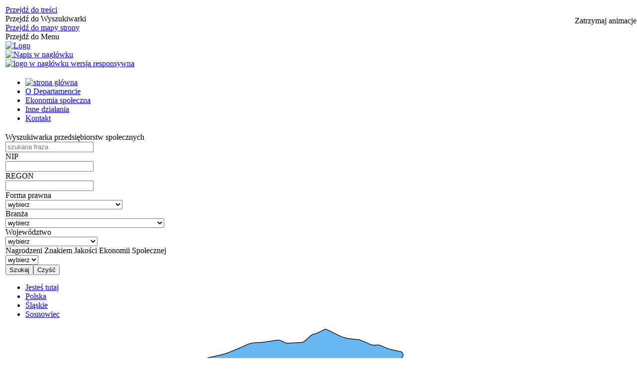

--- FILE ---
content_type: text/html; charset=utf-8
request_url: http://www.bazaps.ekonomiaspoleczna.gov.pl/powiat-10-214-sosnowiec.html
body_size: 18731
content:
<!DOCTYPE html>
<html lang="pl"  itemscope="itemscope" itemtype="http://schema.org/WebPage" xmlns="http://www.w3.org/1999/xhtml">
    <head>
        <!-- METAS - - - - - - - - - - - - - - - - - - - - - - - - - - - - - -->
        <title itemprop="name">Baza PS - Departament Ekonomii Społecznej</title>
<meta http-equiv="Content-Type" content="text/html; charset=utf-8" />
	<meta name="title" content="Baza PS - Departament Ekonomii Społecznej" />
	<meta name="description" content="Departament Ekonomii Społecznej" />
	<meta name="keywords" content="Departament Ekonomii Społecznej" />
	<meta name="author" content="CONCEPT Intermedia www.sam3.pl" />
	<meta name="robots" content="index, follow" />
        <meta name="viewport" content="width=device-width" />        
        
        <!-- EXTERNALS - - - - - - - - - - - - - - - - - - - - - - - - - - - -->		
        <link rel="shortcut icon" href="/themes/skin_01/images/favicon.ico" />
        <link rel="alternate" type="application/rss+xml"  title="RSS 2.0" href="http://www.bazaps.ekonomiaspoleczna.gov.pl/aktualnosci.xml" />
        	<link rel="stylesheet" type="text/css" media="all" href="/css/skin_01/common.css" />
	<link rel="stylesheet" type="text/css" media="all" href="/css/concept.gallery.css" />
	<link rel="stylesheet" type="text/css" media="all" href="/css/_global.css" />
	<link rel="stylesheet" type="text/css" media="screen" href="/css/concept-carousel.css" />
	<link rel="stylesheet" type="text/css" media="screen" href="/css/smoothness/jquery-ui-1.9.2.custom.min.css" />
	<link rel="stylesheet" type="text/css" media="screen" href="/js/fancyBox/jquery.fancybox.css" />
	<link rel="stylesheet" type="text/css" media="print" href="/css/print_strona.css" />
	<link rel="stylesheet" type="text/css" media="screen" href="/css/skin_01/responsive.css" />
	<link rel="stylesheet" type="text/css" media="all" href="/css/skin_01/_multisite.css" />
	<link rel="stylesheet" type="text/css" media="screen" href="/css/domyslny_custom_styles.css" />

        <!-- JAVASCRIPTS - - - - - - - - - - - - - - - - - - - - - - - - - - -->
                <script src="/js/jquery/jquery-1.12.4.min.js"></script>
        <script src="/js/jquery/jquery-3.1.1.min.js"></script>
        <script src="/js/jquery/jquery-ui-1.9.2.custom.min.js"></script>
        <script src="/js/hammer.min.js"></script>
        <script src="/js/jquery/jquery.ui.datepicker.min.js"></script> 
        <script src="/js/jquery/jquery-ui-timepicker-addon.min.js"></script> 
        
        <!-- cdn for modernizr, if you haven't included it already -->
        <!-- script src="http://cdn.jsdelivr.net/webshim/1.12.4/extras/modernizr-custom.js"></script -->
        <!-- polyfiller file to detect and load polyfills -->
        <!-- script src="http://cdn.jsdelivr.net/webshim/1.12.4/polyfiller.js"></script -->

        

        <script>
        function get_upload_image_size(dimension)
        {
        if(dimension == 'x')
        return 175;
        else
        return 105;
        }
        </script>
        
        <script src="/js/../themes/skin_01/js/multisite.js"></script>
<script src="/js/menu.min.js"></script>
<script src="/js/functions.js"></script>
<script src="/js/jquery/concept-rotator.js"></script>
<script src="/js/jquery/jquery.easing.1.3.js"></script>
<script src="/js/gsap/TweenMax.min.js"></script>
<script src="/js/gsap/plugins/ScrollToPlugin.min.js"></script>
<script src="/js/gsap/plugins/CSSPlugin.min.js"></script>
<script src="/js/gsap/easing/EasePack.min.js"></script>
<script src="/js/concept.gallery.js?ver=3.0"></script>
<script src="/js/akceslab-ytplayer.js"></script>
<script src="/js/concept_carousel_v1_0.js"></script>
		
    </head>
            <body class="module-info action-index">
       
                <div class="page_title" style="display: none">
            Mapa Ośrodków Wsparcia Ekonomii Społecznej - www.bazaps.ekonomiaspoleczna.gov.pl
<br /><span class="data">Wygenerowano:&nbsp;25-11-2025</span>        </div>
        
        <h1 hidden>Mapa Ośrodków Wsparcia Ekonomii Społecznej - www.bazaps.ekonomiaspoleczna.gov.pl
</h1>

        <div id="page_content">       
            <div id="overlay" onclick="clear_other_mobile_active_elements();toggle_body_overflow();"></div>
            <div id="page_container">                <table role="presentation" id="table_1" class="sekcja-paneli" style="width: 100%;">
<tbody>	<tr>
		<td id="PAN_HEAD" class="panel">
			<div>
<div class="wcag_links">
	<div class="links">
		<div class="hidden">
			<a href="#content" data-offset="-300" class="scroll_to">Przejdź do treści</a>
		</div>
		
		<div class="hidden"><div tabindex="0" onclick="jQuery('body').scrollTo('*[id^=\'search_comn_\']'); jQuery('*[id^=\'search_comn_\']').val('').focus();">Przejdź do Wyszukiwarki</div></div>
		<div class="hidden"><a class="mapa_strony" tabindex="0" href="/mapa_strony.html">Przejdź do mapy strony</a></div>
		<div class="hidden"><div tabindex="0" onclick="jQuery('body').scrollTo('*[id^=\'mainMenu_\']'); jQuery(':focusable', jQuery('*[id^=\'mainMenu_\']'))[0].focus();">Przejdź do Menu</div></div>
	</div>
</div>

<script>
	jQuery('.scroll_to').css('cursor' , 'pointer').click(function () {
	var target = jQuery(this).attr('href');
	jQuery('html, body').animate({
	scrollTop: jQuery(target).offset().top -140
	}, 1000);
	});
</script>



        
	
    <div class="miejsce-banerowe herb" >
        <div class="pole-banerowe noprint" style="flex-grow: 1; " >
<a href="/" target="_self"><img src="/uploads/pub/img_files/img_1892/naglowek-logo2.jpg" alt="Logo" title="" onclick="jQuery.ajax({
	type:'POST',
	url:'/banery/click/id/1892.html',
	dataType:'html'})" /></a></div>
        </div>

    <div class="miejsce-banerowe logo_w_naglowku" >
        <div class="pole-banerowe noprint" style="flex-grow: 1; " >
<a href="/" target="_self"><img src="/uploads/pub/img_files/img_1884/naglowek-napis.jpg" alt="Napis w nagłówku" title="" onclick="jQuery.ajax({
	type:'POST',
	url:'/banery/click/id/1884.html',
	dataType:'html'})" /></a></div>
        </div>

    <div class="miejsce-banerowe logo_w_naglowku_zadokowane" >
        <div class="pole-banerowe noprint" style="flex-grow: 1; " >
<a href="/" target="_self"><img src="/uploads/pub/img_files/img_1891/des-mobile2.png" alt="logo w nagłówku wersja responsywna" title="" onclick="jQuery.ajax({
	type:'POST',
	url:'/banery/click/id/1891.html',
	dataType:'html'})" /></a></div>
        </div>
<script>
    function toggleGlobalPause()
    {
        globalPause = !globalPause;
        jQuery(".stop-anim").toggleClass("play");

        var x = jQuery(".stop-anim").text();

        if (x == 'Wznów animacje') {
            jQuery(".stop-anim").text("Zatrzymaj animacje");
            jQuery(".stop-anim").attr("title", "Zatrzymaj animacje");
        } else {
            jQuery(".stop-anim").text("Wznów animacje");
            jQuery(".stop-anim").attr("title", "Wznów animacje");
        }
    }
</script>	

<div class="accesible" style="position: absolute; top: 33px; right: 1px; z-index: 3;">
   <div class="stop-anim" title="Zatrzymaj animacje" tabindex="0" onclick="toggleGlobalPause();">Zatrzymaj animacje</div>
        <div class="wheelchair" title="Informacje o dostępności" onclick="location = ('http://www.bazaps.ekonomiaspoleczna.gov.pl/strona-1-informacje_o_dostepnosci.html');"></div>
    <div class="deaf" title="Informacje dla niesłyszących" onclick="location = ('http://www.bazaps.ekonomiaspoleczna.gov.pl/strona-2-informacje_dla_nieslyszacych.html');"></div>
    <div class="contrast" title="Informacje o kontraście" onclick="location = ('http://www.bazaps.ekonomiaspoleczna.gov.pl/strona-3-informacja_o_kontrascie.html');"></div>
</div>


    <div class="miejsce-banerowe baner_pod_naglowkiem_1200x100" >
                </div>
			</div>
		</td>
	</tr>
	<tr>
		<td id="FULL_HEAD_2" class="panel">
			<div>
<div class="cl"></div>
<nav class="glowneMenu" data-component-name="comn_mainmenu" id="mainMenu_2201f6bc3f2685819939f2546760e39f-wrapper">   
    <div class="okazja_top2"></div>
    <div class="okazja_top3"></div>
            <ul class="mainMenu" id="comn_2201f6bc3f2685819939f2546760e39f">
         <li class="block block_nr_1" id="comn_2201f6bc3f2685819939f2546760e39f_pos_1">
<a target="_self" class="menu-level-1 no-submenu" style="border-color: white;" href="/"><img src="/images/common/home.png" alt="strona główna" /></a>
</li> <li class="block block_nr_2" id="comn_2201f6bc3f2685819939f2546760e39f_pos_2">
<a target="_self" class="menu-level-1 no-submenu" style="border-color: white;" href="https://www.ekonomiaspoleczna.gov.pl/O,Departamencie,Ekonomii,Spolecznej,i,Solidarnej,450.html">O Departamencie</a>
</li> <li class="block block_nr_3" id="comn_2201f6bc3f2685819939f2546760e39f_pos_3">
<a target="_self" class="menu-level-1 no-submenu" style="border-color: white;" href="https://www.ekonomiaspoleczna.gov.pl/Ekonomia,Spoleczna,i,Solidarna,4016.html">Ekonomia społeczna</a>
</li> <li class="block block_nr_4" id="comn_2201f6bc3f2685819939f2546760e39f_pos_4">
<a target="_self" class="menu-level-1 no-submenu" style="border-color: white;" href="https://www.ekonomiaspoleczna.gov.pl/Fundacje,nadzorowane,przez,MRPiPS,877.html">Inne działania</a>
</li> <li class="block block_nr_5" id="comn_2201f6bc3f2685819939f2546760e39f_pos_5">
<a target="_self" class="menu-level-1 no-submenu" style="border-color: white;" href="https://www.ekonomiaspoleczna.gov.pl/Kontakt,448.html">Kontakt</a>
</li>                <script>
//<![CDATA[
                var candidate = document.getElementById('comn_2201f6bc3f2685819939f2546760e39f_pos_1');
                candidate.className += ' sel';
        
//]]>
</script>                <script>
//<![CDATA[
window.onscroll = function() { menuDocking("comn_2201f6bc3f2685819939f2546760e39f");}; 
//]]>
</script><script>
//<![CDATA[
window.onresize = function() { menuDocking("comn_2201f6bc3f2685819939f2546760e39f");}; 
//]]>
</script>         </ul>
    </nav>
<div class="cl"></div>			</div>
		</td>
	</tr>
	<tr>
		<td id="PAN_HEAD_2" class="panel">
			<div>
<div class="common-filters noprint active">		
		<form method="post" id="info_index_filters_form" action="/"><input type="hidden" name="info_index_filters[_csrf_token]" value="4c91ba04e4f6dab7117064f6b9302241" id="info_index_filters__csrf_token" /><div class="filter fraza"><label for="info_index_filters_fraza">Wyszukiwarka przedsiębiorstw społecznych</label><div class="field"><input placeholder="szukana fraza" type="text" id="info_index_filters_fraza" name="info_index_filters[fraza][text]" value="" /><br /> </div></div><div class="filter nip"><label for="info_index_filters_nip">NIP</label><div class="field"><input type="text" id="info_index_filters_nip" name="info_index_filters[nip][text]" value="" /><br /> </div></div><div class="filter regon"><label for="info_index_filters_regon">REGON</label><div class="field"><input type="text" id="info_index_filters_regon" name="info_index_filters[regon][text]" value="" /><br /> </div></div><div class="filter zglaszajacy_dane"><label for="info_index_filters_zglaszajacy_dane">Forma prawna</label><div class="field"><select placeholder="Forma prawna" name="info_index_filters[zglaszajacy_dane]" id="info_index_filters_zglaszajacy_dane">
<option value="" selected="selected" label="wybierz"></option>
<option value="14" title="spółdzielnia socjalna" label="spółdzielnia socjalna">spółdzielnia socjalna</option>
<option value="1" title="spółdzielnia pracy" label="spółdzielnia pracy">spółdzielnia pracy</option>
<option value="2" title="spółdzielnia inwalidów i niewidomych" label="spółdzielnia inwalidów i niewidomych">spółdzielnia inwalidów i niewidomych</option>
<option value="3" title="spółdzielnia europejska" label="spółdzielnia europejska">spółdzielnia europejska</option>
<option value="4" title="fundacja" label="fundacja">fundacja</option>
<option value="5" title="stowarzyszenie" label="stowarzyszenie">stowarzyszenie</option>
<option value="6" title="związek stowarzyszeń" label="związek stowarzyszeń">związek stowarzyszeń</option>
<option value="7" title="spółka non profit (sp. z o.o.)" label="spółka non profit (sp. z o.o.)">spółka non profit (sp. z o.o.)</option>
<option value="8" title="spółka non profit (spółka akcyjna)" label="spółka non profit (spółka akcyjna)">spółka non profit (spółka akcyjna)</option>
<option value="9" title="spółka non profit (europejska)" label="spółka non profit (europejska)">spółka non profit (europejska)</option>
<option value="10" title="kościelna osoba prawna" label="kościelna osoba prawna">kościelna osoba prawna</option>
<option value="11" title="ochotnicza straż pożarna" label="ochotnicza straż pożarna">ochotnicza straż pożarna</option>
<option value="12" title="kółko rolnicze" label="kółko rolnicze">kółko rolnicze</option>
<option value="13" title="koło łowieckie" label="koło łowieckie">koło łowieckie</option>
</select></div></div><div class="filter branza"><label for="info_index_filters_branza">Branża</label><div class="field"><select placeholder="Branża" name="info_index_filters[branza]" id="info_index_filters_branza">
<option value="" selected="selected" label="wybierz"></option>
<option value="1" title="budownictwo" label="budownictwo">budownictwo</option>
<option value="2" title="dom i ogród" label="dom i ogród">dom i ogród</option>
<option value="3" title="edukacja i kultura" label="edukacja i kultura">edukacja i kultura</option>
<option value="4" title="ekonomia" label="ekonomia">ekonomia</option>
<option value="5" title="gastronomia" label="gastronomia">gastronomia</option>
<option value="6" title="handel i pozostałe usługi" label="handel i pozostałe usługi">handel i pozostałe usługi</option>
<option value="7" title="informatyka" label="informatyka">informatyka</option>
<option value="8" title="motoryzacja" label="motoryzacja">motoryzacja</option>
<option value="9" title="produkcja mebli" label="produkcja mebli">produkcja mebli</option>
<option value="10" title="produkcja i przetwórstwo żywności" label="produkcja i przetwórstwo żywności">produkcja i przetwórstwo żywności</option>
<option value="11" title="pozostała produkcja i przemysł" label="pozostała produkcja i przemysł">pozostała produkcja i przemysł</option>
<option value="12" title="rekreacja, turystyka i zakwaterowanie" label="rekreacja, turystyka i zakwaterowanie">rekreacja, turystyka i zakwaterowanie</option>
<option value="13" title="rolnictwo, leśnictwo, łowiectwo, rybactwo" label="rolnictwo, leśnictwo, łowiectwo, rybactwo">rolnictwo, leśnictwo, łowiectwo, rybactwo</option>
<option value="14" title="usługi dla firm, organizacji i administracji publicznej" label="usługi dla firm, organizacji i administracji publicznej">usługi dla firm, organizacji i administracji publicznej</option>
<option value="15" title="usługi komunalne" label="usługi komunalne">usługi komunalne</option>
<option value="16" title="usługi ochroniarskie" label="usługi ochroniarskie">usługi ochroniarskie</option>
<option value="17" title="usługi socjalne" label="usługi socjalne">usługi socjalne</option>
<option value="18" title="zdrowie i uroda" label="zdrowie i uroda">zdrowie i uroda</option>
<option value="19" title="pozostałe" label="pozostałe">pozostałe</option>
</select></div></div><div class="filter wojewodztwo"><label for="info_index_filters_wojewodztwo">Województwo</label><div class="field"><select placeholder="Województwo" name="info_index_filters[wojewodztwo]" id="info_index_filters_wojewodztwo">
<option value="" selected="selected" label="wybierz"></option>
<option value="18" title="DOLNOŚLĄSKIE" label="DOLNOŚLĄSKIE">DOLNOŚLĄSKIE</option>
<option value="20" title="KUJAWSKO-POMORSKIE" label="KUJAWSKO-POMORSKIE">KUJAWSKO-POMORSKIE</option>
<option value="11" title="LUBELSKIE" label="LUBELSKIE">LUBELSKIE</option>
<option value="15" title="LUBUSKIE" label="LUBUSKIE">LUBUSKIE</option>
<option value="7" title="ŁÓDZKIE" label="ŁÓDZKIE">ŁÓDZKIE</option>
<option value="9" title="MAŁOPOLSKIE" label="MAŁOPOLSKIE">MAŁOPOLSKIE</option>
<option value="8" title="MAZOWIECKIE" label="MAZOWIECKIE">MAZOWIECKIE</option>
<option value="19" title="OPOLSKIE" label="OPOLSKIE">OPOLSKIE</option>
<option value="12" title="PODKARPACKIE" label="PODKARPACKIE">PODKARPACKIE</option>
<option value="13" title="PODLASKIE" label="PODLASKIE">PODLASKIE</option>
<option value="21" title="POMORSKIE" label="POMORSKIE">POMORSKIE</option>
<option value="10" title="ŚLĄSKIE" label="ŚLĄSKIE">ŚLĄSKIE</option>
<option value="14" title="ŚWIĘTOKRZYSKIE" label="ŚWIĘTOKRZYSKIE">ŚWIĘTOKRZYSKIE</option>
<option value="22" title="WARMIŃSKO-MAZURSKIE" label="WARMIŃSKO-MAZURSKIE">WARMIŃSKO-MAZURSKIE</option>
<option value="16" title="WIELKOPOLSKIE" label="WIELKOPOLSKIE">WIELKOPOLSKIE</option>
<option value="17" title="ZACHODNIOPOMORSKIE" label="ZACHODNIOPOMORSKIE">ZACHODNIOPOMORSKIE</option>
</select></div></div><div class="filter nagrodzeni_esis"><label for="info_index_filters_nagrodzeni_esis">Nagrodzeni Znakiem Jakości Ekonomii Społecznej</label><div class="field"><select placeholder="Nagrodzeni Znakiem Jakości Ekonomii Społecznej" name="info_index_filters[nagrodzeni_esis]" id="info_index_filters_nagrodzeni_esis">
<option value="" selected="selected" label="wybierz"></option>
<option value="-1" title="Nie" label="Nie">Nie</option>
<option value="1" title="Tak" label="Tak">Tak</option>
</select></div></div><input type="submit" name="commit" value="Szukaj" class="button filter" /><input class="button filter" type="button" title="Kliknij, aby wyczyścić filtry" value="Czyść" onclick="document.location.href='/?reset=true';" /><div class="clr"></div></form></div>
    <script>
        function clearFilter(filter_name)
        {
            var form_name_prefix = "info_index_filters";
            if (filter_name)
            {
                form_name_prefix += '_' + filter_name + '';
            }

            var list = jQuery('*[id^="' + form_name_prefix + '"]');
            jQuery.each(list, function (index, value) 
            {
                if(jQuery(value).attr('name') == form_name_prefix + '[_csrf_token]')
                {
                    console.log(jQuery(value).attr('name') + ' / ' + form_name_prefix + '[_csrf_token]');
                }
                else
                {
                    switch (jQuery(value).prop('nodeName'))
                    {
                        case 'INPUT':
                            jQuery(value).attr('value', '');
                            break;

                        case 'SELECT':
                            jQuery(value).prop('selectedIndex', 0);
                            break;

                        default:
                            console.log(jQuery(value).prop('nodeName'));
                            console.log(value);
                    }
                }

                jQuery('form#info_index_filters_form').submit();
            });
        }
    </script>

<script>
	var $filtry = jQuery('.common-filters');
	var $filtryButton = jQuery('.but-filtry');
	var filterActive = false;
	var filtryActiveOnMouseDown = false;
	
	$filtryButton.on('click',function(){
		if ( filterActive ) {
			$filtry.removeClass('active');
			filterActive = false;
		} else {
			$filtry.addClass('active');
			filterActive = true;
		}
	});
	
	jQuery('*',$filtry).on('focusin',function(){
		if (!filterActive) {
			$filtryButton.trigger('click');
		}
	});
</script><nav class="navigator" id="breadcrumbs">
    
    <ul itemscope itemtype="http://schema.org/BreadcrumbList">
        
    <li itemprop="itemListElement" itemscope itemtype="http://schema.org/ListItem"><a class="navigator_home" property="item" typeof="WebPage" href="/"><span itemprop="name">Jesteś tutaj</span></a><meta itemprop="position" content="1"></li><li itemprop="itemListElement" itemscope itemtype="http://schema.org/ListItem"><a property="item" typeof="WebPage" href="/info/index/reset/true.html"><span itemprop="name">Polska</span></a><meta itemprop="position" content="2"></li><li itemprop="itemListElement" itemscope itemtype="http://schema.org/ListItem"><a property="item" typeof="WebPage" href="/wojewodztwo-10-slaskie.html"><span itemprop="name">Śląskie</span></a><meta itemprop="position" content="3"></li><li itemprop="itemListElement" itemscope itemtype="http://schema.org/ListItem"><a property="item" typeof="WebPage" href="/powiat-10-214-sosnowiec.html"><span itemprop="name">Sosnowiec</span></a><meta itemprop="position" content="4"></li>        
    </ul>

</nav>

    <div class="miejsce-banerowe baner_pod_naglowkiem_1200x100" >
                </div>
			</div>
		</td>
	</tr>
	<tr>
		<td id="FULL_HEAD_3" class="panel">
			<div>
<div class="mapa-owes-wrapper" style="background: url('../../images/common/photo-overlay-pattern.png') repeat center center, url('../../images/common/mapa-bg-slaskie.jpg') no-repeat center center;">

    <div class="mapa-owes">

        <div class="mapa-container">

            <svg id="shapes_polska" data-name="shapes polska" xmlns="http://www.w3.org/2000/svg" xmlns:xlink="http://www.w3.org/1999/xlink" viewBox="0 0 479.21 274.19">
<defs>
	<filter id="f1" x="-50%" y="-50%" width="200%" height="200%">
		<feOffset result="OFFOUT" in="SourceAlpha" dx="0" dy="0" />
		<feGaussianBlur result="BLUROUT" in="OFFOUT" stdDeviation="3"/>
		<feBlend in="SourceGraphic" in2="BLUROUT" mode="normal" />
    </filter>
    <style>
		.cls-1, .cls-3 { fill: #fff;}
		.cls-2 { fill: #65b8f2; stroke: #000; stroke-linecap: round; stroke-linejoin: round; stroke-width: 0.5px; }
		.cls-3, .text, #names text { font-size: 16px; font-family: Titillium Web, sans-serif; font-weight: 700; }
		#names text, .cls-4 { letter-spacing: -1px; }
		.outline, #outlines > * { fill: transparent !important; stroke: #000; stroke-linecap: round; stroke-linejoin: round; stroke-width: 0.5px; }
		#areas > * { cursor: pointer; opacity:0; }
		#shapes > * { transition: fill .3s; }
		#names, #names text { letter-spacing: 0.3px; fill: #fff;}
		.is-hover { transition-duration: .15s !important; }
    </style>
	<symbol id="icon-miasto" data-name="icon-miasto" viewBox="0 0 9.57 9.57">
		<circle id="icon-miasto-3" data-name="icon-miasto" class="cls-1" cx="4.79" cy="4.79" r="4.79"/>
    </symbol>
</defs>
<title>Sosnowiec</title>
  <g id="shapes">
    <path class="cls-2" d="M226.54,526.5c-2.27-2.29-4.64-2-7.1-1.23-0.74.24-2.57-1.26-2.74-2.43-0.45-3.12-3-4.58-5-6.47A53.49,53.49,0,0,0,207.5,513c-2.16-1.68-4.35-3.32-6.46-5.05a35.2,35.2,0,0,1-3.34-3.15,32.69,32.69,0,0,1-3.75-4.4,23.24,23.24,0,0,1-1.75-4.33c-1.08-2.8-2.21-5.57-3.22-8.4-0.82-2.28-1.48-4.61-2.23-6.91-0.14-.42-0.35-0.82-0.51-1.24-1.44-3.66-2.84-7.35-4.33-11-0.76-1.86-1.73-3.64-2.52-5.49a10.58,10.58,0,0,1-.63-2.45c-0.51-3.13-1-6.27-1.46-9.4,0-.31-0.14-0.62-0.16-0.93-0.2-2.46-.36-4.92-0.61-7.38a9.65,9.65,0,0,0-.61-2.2,127.65,127.65,0,0,0-4.44-12.07,39.09,39.09,0,0,0-5.79-8.72,27.9,27.9,0,0,0-6.3-4.75c-4.32-2.74-8.74-5.31-13.11-8-4.14-2.51-8.21-5.15-12.45-7.49a13,13,0,0,1-4.28-3.13,24.39,24.39,0,0,1-2.31-3.61,2.26,2.26,0,0,0-2.37-1.44c-3.18.46-5.65-.84-8-2.81-2.55-2.2-5.23-4.26-7.71-6.52-3.66-3.34-7.2-6.8-10.79-10.21a7.23,7.23,0,0,1-2.54-6.12,13.73,13.73,0,0,0-1-5.94,1.12,1.12,0,0,0-1.38-.92,23.38,23.38,0,0,0-3.53.8,3,3,0,0,1-3.43-.76c-1.45-1.46-2.42-1.41-3.92,0a10.89,10.89,0,0,1-4.28,2.4c-1.62.51-3,1.8-4.54,2.52a12.78,12.78,0,0,1-4.65,1.48c-6,.17-12.1,0-18.14.1-1.41,0-1.82-.47-1.72-1.8,0.23-2.86.45-5.73,0.51-8.6a6.53,6.53,0,0,0-.67-3A26,26,0,0,1,46,338.43c0-.54-0.06-1.09,0-1.62,0.41-2.87-.59-5.5-1.31-8.17a2.1,2.1,0,0,1-.12-0.78,7.14,7.14,0,0,1,5.13-5.45c2.37-.64,4.62-1.72,7-2.39a48.68,48.68,0,0,1,8-1.76c3.88-.41,7.8-0.45,11.71-0.56a3.72,3.72,0,0,0,3.33-1.41c1.68-2.47,4.37-3,7-3.6,3.48-.85,7-1.72,10.46-2.52a4.38,4.38,0,0,1,4.15,1,2.42,2.42,0,0,1,.61,1.54c0.07,1.85,0,3.7,0,5.55a6.47,6.47,0,0,0,.34,1.38,6,6,0,0,0,1.62-.47c1.81-1.16,3.54-2.45,5.37-3.58a24.78,24.78,0,0,1,4.75-2.51,17.47,17.47,0,0,1,5-.81c3.26-.12,3.38-0.1,3.31-3.36a52,52,0,0,0-.47-5.35c-0.16-1.25.62-2.07,2.31-2.14,1.49-.06,3,0.06,4.47,0,1.28-.09,2.55-0.44,3.83-0.57,2.14-.21,4.29-0.38,6.43-0.48,1.86-.08,1.91,0,1.85-1.91,0-.93-0.4-1.87-0.36-2.79a13.28,13.28,0,0,1,.58-4c0.5-1.35,5.24-2.13,6.28-1.13a2.71,2.71,0,0,1,.68,1.65c0.1,1.39.06,2.8,0,4.2a1.07,1.07,0,0,0,1.24,1.32c3.07,0,6.15.14,9.2-.08a42,42,0,0,0,5.79-1.26c1.31-.29,2.63-0.57,4-0.74a1.2,1.2,0,0,1,.88.68,4.27,4.27,0,0,1,.07,1.34c0.06,1.2-.15,2.52,1.33,3.1,1.77,0.7,3.53,1.36,5-.52a2.47,2.47,0,0,1,.68-0.65c0.56-.31,1.17-0.54,1.76-0.8a8,8,0,0,1,.39,1.6,1,1,0,0,0,1.16,1.12q3.11,0,6.23,0a1,1,0,0,0,1.13-1.14c0-2.26.08-4.52-.08-6.77a16.26,16.26,0,0,0-1-3.4c2.09,0.1,2.7-1.69,3.89-2.86a18.33,18.33,0,0,1,4.09-2.74c1.83-1,2-1.39,1.15-3.24-1.23-2.59-1.24-2.6,1.14-4.28a18.13,18.13,0,0,1,3.39-2.19,31.15,31.15,0,0,1,4.41-1.06c3-.73,6-1.38,9-2.25a60.22,60.22,0,0,0,5.9-2.24c2.28-.93,4.54-1.93,6.8-2.9a46.42,46.42,0,0,1,5.78-2.46,22.8,22.8,0,0,1,6.36-.88c4.32,0.07,8.46-.92,12.68-1.54,2.17-.32,4.49-0.67,6.5.89a5.86,5.86,0,0,0,4.07,1.14c3.5-.2,7-0.37,10.49-0.61a2.71,2.71,0,0,0,1.47-.57q2.53-2.12,4.95-4.37a5.8,5.8,0,0,1,3.48-1.56,9.36,9.36,0,0,0,2.67-1.11c1.74-.81,3.46-1.67,5.22-2.44a1.59,1.59,0,0,1,1.1.21c4,1.95,8,4.06,12.12,5.81a26.39,26.39,0,0,0,6.18,1.29c1.9,0.3,3.83.42,5.74,0.65a6,6,0,0,1,1.56.33c2.65,1.09,5.32,2.15,7.91,3.37a7.86,7.86,0,0,0,4.48.42,6.34,6.34,0,0,1,2.81.25c2.34,0.88,4.57,2.08,6.94,2.88a53.24,53.24,0,0,0,5.91,1.26c1,0.21,2,.48,3,0.7a2.43,2.43,0,0,1,1.48,3.57q-1.27,2.21-2.38,4.51c-0.41.84-.33,1.59,0.83,1.78,0.66,0.11,1.31.3,2,.4a2.54,2.54,0,0,1,2.29,2.56c0,1.17-.07,2.35,0,3.52,0.12,1.37.43,2.73,0.59,4.1a29.78,29.78,0,0,1,.42,4.81,3.47,3.47,0,0,0,2,3.59c1.79,0.93,3.54,2,5.41,2.71a2.75,2.75,0,0,0,2.28-.48c1.33-1.07,2.4-2.45,3.71-3.56a4.79,4.79,0,0,1,2.25-1c1.86-.3,3.75-0.4,5.61-0.68a2.09,2.09,0,0,0,1.25-.84,3.54,3.54,0,0,1,3.52-1.78c1.21,0.12,2.44,0,3.65,0s1.69-.23,1.64-1.49a1.61,1.61,0,0,1,1.67-1.76c3.14-.21,6.27-0.41,9.41-0.55a4.53,4.53,0,0,1,4.1,2.75,11.82,11.82,0,0,1,.63,3.43c0.06,6.77.18,13.55-.05,20.31-0.08,2.46-1.08,4.89-1.66,7.33l-0.48,2a28.91,28.91,0,0,0,3.41-1,27.48,27.48,0,0,0,4.15-2.19,8.81,8.81,0,0,0,1.59-2c0.81-1,1.71-2,2.45-3s1.51-2.5,2.25-3.77a5.31,5.31,0,0,1,.55-1.07c1.35-1.39,2.71-2.77,4.13-4.1a1.61,1.61,0,0,1,2.67.13,4.72,4.72,0,0,0,4.41,1.77c2.21-.1,4.42-0.06,6.63,0a24.65,24.65,0,0,1,2.65.35l5.44,0.72c1.65,0.21,3.3.35,4.94,0.62a2.61,2.61,0,0,1,1.24.76c1.62,1.57,3.2,3.18,4.8,4.78a0.68,0.68,0,0,1,.18.2c1.31,3.55,4.51,3.08,7.29,3.36,1.8,0.18,2.93,1,3,2.77,0.09,4,.12,7.95,0,11.91a4.5,4.5,0,0,1-1.53,2.4,2.91,2.91,0,0,0-1,2.92c0.66,2.1-.23,3.93-0.82,5.75-1.1,3.36-2.47,6.63-3.79,9.91-0.67,1.67-.35,2.24,1.37,2.29,5.62,0.17,11.24.42,16.86,0.5,1.77,0,3.53-.48,5.31-0.63,2.32-.2,4.66-0.41,7-0.38,2.7,0,5.3-.09,7.61-1.72a2.15,2.15,0,0,1,1.13-.41c3.1,0,6.2,0,9.29,0-0.5,1.44-.94,2.78-1.43,4.1a5.47,5.47,0,0,0,.5,4.81,2.68,2.68,0,0,0,2,.74c3.38,0.08,6.77,0,10.16.06a10.22,10.22,0,0,1,6.7,2.72c1.42,1.28,1,2.79-.89,3.31L517,372c-1.08.22-2.59,0.07-3.14,0.73a9.4,9.4,0,0,0-1.64,4.05,12.25,12.25,0,0,0-.09,4.17,3.48,3.48,0,0,0,1.5,1.6c0.33,0.25.91,0.14,1.28,0.36a4.76,4.76,0,0,0,4.86.07,7.12,7.12,0,0,1,2.92-.22,0.82,0.82,0,0,1,.61.52,1.43,1.43,0,0,1-.4,1.06,33.7,33.7,0,0,1-4.51,2.32,51.58,51.58,0,0,1-5.67,1.68,1.43,1.43,0,0,0-1.19,1.56c0,4.87-.52,9.82.14,14.6a132.33,132.33,0,0,1,.9,17,2.5,2.5,0,0,1-1.24,2.46c-1.83,1.17-1.73,2.4.07,3.74a8.46,8.46,0,0,1,1.21,1.39l-0.41.46a15.69,15.69,0,0,1-1.6-1.16,4.31,4.31,0,0,0-6.53.81,7.27,7.27,0,0,1-.72,1c-1,1.16-1.6,1.22-2.7.16-0.68-.65-1.23-1.44-1.91-2.1a8.89,8.89,0,0,0-2.13-1.74c-1.81-.88-3.54-1-5.07.8-0.83,1-2.64.83-3.72,0-1.65-1.31-2.45-1.26-3.94.22l-0.57.57c-1.43,1.42-1.43,1.42-2.66-.28-1.4-1.95-5.09-2.32-6.71-.63a10.75,10.75,0,0,1-5.29,3.24c-2.26.58-4.32,2-6.74,2.14-1.25.1-2.51,0.18-3.76,0.17a1.5,1.5,0,0,1-1-.59c-2.61-3.52-6.15-6.06-9.58-8.64-3.06-2.31-7-1.83-10.11.58-1.74,1.33-3.66,2.41-5.41,3.72a8,8,0,0,0-2.13,2.31,4.36,4.36,0,0,1-5.52,2,22.77,22.77,0,0,0-5.55-.92c-2.2-.15-4.42,0-6.63,0a2.47,2.47,0,0,0-2.46,1.34,1.37,1.37,0,0,1-1.12.51c-1.18-1-2.57-.85-3.89-0.75a6.18,6.18,0,0,1-4.35-1.44,10.58,10.58,0,0,0-8.6-1.66,4.16,4.16,0,0,0-1.83,1.28,1.17,1.17,0,0,1-1.94,0,2.7,2.7,0,0,0-1.61-.85c-2.19,0-4.38.21-6.58,0.31-2,.09-4,0.16-5.94.15a1.29,1.29,0,0,1-.7-0.9,3.88,3.88,0,0,0-3.64-3.38c-1.9-.13-3.8-0.38-5.56,1a2.11,2.11,0,0,1-3.23-1.87,4.52,4.52,0,0,0-2-4.18,4.47,4.47,0,0,0-2.14-.92,3.55,3.55,0,0,1-2.71-1.27,2.18,2.18,0,0,0-2.57-.64,2.19,2.19,0,0,1-.91.19c-2.19-.32-3.76,1.06-5.4,2.08-0.52.32-.67,1.28-0.95,2a20.27,20.27,0,0,1-1.31,3.32,3.89,3.89,0,0,1-4,1.9,5,5,0,0,0-4.55,1.88,8.81,8.81,0,0,1-4.24,2.73,13.07,13.07,0,0,0-3.24,1.89c-1.13.75-1.28,1.6-.31,2.52s0.76,1.56-.09,2.43c-1.35,1.37-2.57,2.88-3.84,4.34-0.75.87-1.44,1-2.36,0.13-1.25-1.22-3-1-4.37-.64a20.67,20.67,0,0,0-6.81,2.67c-2.36,1.7-4.19,4.13-6.21,6.28a31.09,31.09,0,0,1-2.15,2.57c-2.12,1.81-1.55,3.56,0,5.2s3.45,3.58,5.27,5.26a18.24,18.24,0,0,1,4.73,7.41,4.2,4.2,0,0,0,1.19,1.73,42,42,0,0,0,7.32,4.73,12.7,12.7,0,0,1,3.57,3.2c1,1.21.43,2.24-1.14,2.61a4.17,4.17,0,0,0-1.95.83c-2.23,2.22-5.24,2.84-7.94,4.08a5,5,0,0,0-2,1.65c-1.56,2.35-2.92,4.84-4.48,7.19a12.26,12.26,0,0,1-2.54,2.79c-2.4,1.91-3.41,4.7-4.29,7.34a10.51,10.51,0,0,1-4.54,5.44c-2.22,1.53-4.59,2.82-6.11,5.18a1.79,1.79,0,0,1-1.28.58c-5,.22-10,0.42-15,0.56-2.39.07-4.79-.06-7.18,0-3.59.13-7.18,0.37-10.77,0.58-2.82.16-5.64,0.37-8.47,0.48q-8,.32-16,0.56a1.71,1.71,0,0,0-1.93,1.87A25.52,25.52,0,0,1,226.54,526.5Z" transform="translate(-44.35 -252.56)"/>
  </g>



</svg>    

            <script>

                //	Interaktywna Mapka Obszarów
                //	Concept Intermedia
                //	v 1.0
                //	last modified: 2019-06-05

                //	dostępne metody
                //	mapAsCurrent(id) - oznacza obszar jako aktywny

                var mapAreaEnter, mapAreaLeave, mapAreaClick, markAsCurrent, mapInit = null;

                //	dane obszarów
                var mapAreas = [
                {id: "1614", nazwa: "Sosnowiec", targetUrl: "/gmina-10-214-1614-sosnowiec.html"},
					                    
                ];

                jQuery(document).ready(function ($) {
                    var $map = $('svg');

                    //	inicjacja mapki, nazwy, linki
                    mapInit = function () {
                        mapAreas.forEach(function (el, index) {
                            var $area = $('#areas > *[data-name$="-' + el.id + '"]', $map)
                                    .attr('data-mapAreas-id', index)
                                    .attr('data-title', el.nazwa)
                                    .attr('data-targetUrl', el.targetUrl);
                            var titleforarea = document.createElementNS("http://www.w3.org/2000/svg", "title")
                            titleforarea.textContent = el.nazwa;
                            $area.append(titleforarea);
                        });
                    }

                    //	mouse enter
                    mapAreaEnter = function () {
                        var dataName = $(this).attr('data-name').split('id-');
                        var id = dataName[dataName.length - 1];
						
                        $('#shapes > *[id$="-' + id + '"]', $map).addClass('is-hover');
                    }
                    // mouse leave
                    mapAreaLeave = function () {
                        var dataName = $(this).attr('data-name').split('id-');
                        var id = dataName[dataName.length - 1];
                        $('#shapes > *[id$="-' + id + '"]', $map).removeClass('is-hover');
                    }
                    // mouse click
                    mapAreaClick = function () {
                        var url = $(this).attr('data-targetUrl');
                        window.open(url, "_self");
                    }

                    // oznaczamy obszar jako aktywny
                    markAsCurrent = function (id) {
                        $('#shapes > *', $map).removeClass('current');
                        var $shape = $('#shapes > *[id$="-' + id + '"]', $map).addClass('current');
                    };

                    $('#areas > *', $map).on('mouseenter', mapAreaEnter);
                    $('#areas > *', $map).on('mouseleave', mapAreaLeave);
                    $('#areas > *', $map).on('click', mapAreaClick);

                    mapInit();
                });

            </script>
        </div>

        <nav class="iregion_menu component">

                            <header class="belka">
                    <h2 class="title"><span>Wybierz województwo</span></h2>
                </header>
            
            <ul class="portal-menu" role="menu">
                <li id="level-1-info_f605f711220ba517cae83d4f8a1f067c-0" class="level-1"><a href="http://www.bazaps.ekonomiaspoleczna.gov.pl/info/index/reset/true.html">Cała Polska</a></li><li id="level-1-info_f605f711220ba517cae83d4f8a1f067c-18" class="level-1 "><a data-name="id-18" href="/wojewodztwo-18-dolnoslaskie.html">Dolnośląskie</a></li><li id="level-1-info_f605f711220ba517cae83d4f8a1f067c-20" class="level-1 "><a data-name="id-20" href="/wojewodztwo-20-kujawsko_pomorskie.html">Kujawsko-pomorskie</a></li><li id="level-1-info_f605f711220ba517cae83d4f8a1f067c-11" class="level-1 "><a data-name="id-11" href="/wojewodztwo-11-lubelskie.html">Lubelskie</a></li><li id="level-1-info_f605f711220ba517cae83d4f8a1f067c-15" class="level-1 "><a data-name="id-15" href="/wojewodztwo-15-lubuskie.html">Lubuskie</a></li><li id="level-1-info_f605f711220ba517cae83d4f8a1f067c-7" class="level-1 "><a data-name="id-7" href="/wojewodztwo-7-lodzkie.html">Łódzkie</a></li><li id="level-1-info_f605f711220ba517cae83d4f8a1f067c-9" class="level-1 "><a data-name="id-9" href="/wojewodztwo-9-malopolskie.html">Małopolskie</a></li><li id="level-1-info_f605f711220ba517cae83d4f8a1f067c-8" class="level-1 "><a data-name="id-8" href="/wojewodztwo-8-mazowieckie.html">Mazowieckie</a></li><li id="level-1-info_f605f711220ba517cae83d4f8a1f067c-19" class="level-1 "><a data-name="id-19" href="/wojewodztwo-19-opolskie.html">Opolskie</a></li><li id="level-1-info_f605f711220ba517cae83d4f8a1f067c-12" class="level-1 "><a data-name="id-12" href="/wojewodztwo-12-podkarpackie.html">Podkarpackie</a></li><li id="level-1-info_f605f711220ba517cae83d4f8a1f067c-13" class="level-1 "><a data-name="id-13" href="/wojewodztwo-13-podlaskie.html">Podlaskie</a></li><li id="level-1-info_f605f711220ba517cae83d4f8a1f067c-21" class="level-1 "><a data-name="id-21" href="/wojewodztwo-21-pomorskie.html">Pomorskie</a></li><li id="level-1-info_f605f711220ba517cae83d4f8a1f067c-10" class="level-1 select"><a data-name="id-10" href="/wojewodztwo-10-slaskie.html">Śląskie</a><ul class="level-2-wrapper" id="level-2-info_f605f711220ba517cae83d4f8a1f067c-10-wrapper"><li id="level-2-info_f605f711220ba517cae83d4f8a1f067c-210" class="level-2 "><a data-name="id-210" href="/powiat-10-210-bedzinski.html">będziński</a></li><li id="level-2-info_f605f711220ba517cae83d4f8a1f067c-183" class="level-2 "><a data-name="id-183" href="/powiat-10-183-bielski.html">bielski</a></li><li id="level-2-info_f605f711220ba517cae83d4f8a1f067c-186" class="level-2 "><a data-name="id-186" href="/powiat-10-186-bielsko_biala.html">Bielsko-Biała</a></li><li id="level-2-info_f605f711220ba517cae83d4f8a1f067c-217" class="level-2 "><a data-name="id-217" href="/powiat-10-217-bierunsko_ledzinski.html">bieruńsko-lędziński</a></li><li id="level-2-info_f605f711220ba517cae83d4f8a1f067c-189" class="level-2 "><a data-name="id-189" href="/powiat-10-189-bytom.html">Bytom</a></li><li id="level-2-info_f605f711220ba517cae83d4f8a1f067c-198" class="level-2 "><a data-name="id-198" href="/powiat-10-198-chorzow.html">Chorzów</a></li><li id="level-2-info_f605f711220ba517cae83d4f8a1f067c-184" class="level-2 "><a data-name="id-184" href="/powiat-10-184-cieszynski.html">cieszyński</a></li><li id="level-2-info_f605f711220ba517cae83d4f8a1f067c-194" class="level-2 "><a data-name="id-194" href="/powiat-10-194-czestochowa.html">Częstochowa</a></li><li id="level-2-info_f605f711220ba517cae83d4f8a1f067c-191" class="level-2 "><a data-name="id-191" href="/powiat-10-191-czestochowski.html">częstochowski</a></li><li id="level-2-info_f605f711220ba517cae83d4f8a1f067c-212" class="level-2 "><a data-name="id-212" href="/powiat-10-212-dabrowa_gornicza.html">Dąbrowa Górnicza</a></li><li id="level-2-info_f605f711220ba517cae83d4f8a1f067c-196" class="level-2 "><a data-name="id-196" href="/powiat-10-196-gliwice.html">Gliwice</a></li><li id="level-2-info_f605f711220ba517cae83d4f8a1f067c-195" class="level-2 "><a data-name="id-195" href="/powiat-10-195-gliwicki.html">gliwicki</a></li><li id="level-2-info_f605f711220ba517cae83d4f8a1f067c-207" class="level-2 "><a data-name="id-207" href="/powiat-10-207-jastrzebie_zdroj.html">Jastrzębie-Zdrój</a></li><li id="level-2-info_f605f711220ba517cae83d4f8a1f067c-213" class="level-2 "><a data-name="id-213" href="/powiat-10-213-jaworzno.html">Jaworzno</a></li><li id="level-2-info_f605f711220ba517cae83d4f8a1f067c-199" class="level-2 "><a data-name="id-199" href="/powiat-10-199-katowice.html">Katowice</a></li><li id="level-2-info_f605f711220ba517cae83d4f8a1f067c-192" class="level-2 "><a data-name="id-192" href="/powiat-10-192-klobucki.html">kłobucki</a></li><li id="level-2-info_f605f711220ba517cae83d4f8a1f067c-187" class="level-2 "><a data-name="id-187" href="/powiat-10-187-lubliniecki.html">lubliniecki</a></li><li id="level-2-info_f605f711220ba517cae83d4f8a1f067c-215" class="level-2 "><a data-name="id-215" href="/powiat-10-215-mikolowski.html">mikołowski</a></li><li id="level-2-info_f605f711220ba517cae83d4f8a1f067c-200" class="level-2 "><a data-name="id-200" href="/powiat-10-200-myslowice.html">Mysłowice</a></li><li id="level-2-info_f605f711220ba517cae83d4f8a1f067c-193" class="level-2 "><a data-name="id-193" href="/powiat-10-193-myszkowski.html">myszkowski</a></li><li id="level-2-info_f605f711220ba517cae83d4f8a1f067c-190" class="level-2 "><a data-name="id-190" href="/powiat-10-190-piekary_slaskie.html">Piekary Śląskie</a></li><li id="level-2-info_f605f711220ba517cae83d4f8a1f067c-216" class="level-2 "><a data-name="id-216" href="/powiat-10-216-pszczynski.html">pszczyński</a></li><li id="level-2-info_f605f711220ba517cae83d4f8a1f067c-204" class="level-2 "><a data-name="id-204" href="/powiat-10-204-raciborski.html">raciborski</a></li><li id="level-2-info_f605f711220ba517cae83d4f8a1f067c-201" class="level-2 "><a data-name="id-201" href="/powiat-10-201-ruda_slaska.html">Ruda Śląska</a></li><li id="level-2-info_f605f711220ba517cae83d4f8a1f067c-205" class="level-2 "><a data-name="id-205" href="/powiat-10-205-rybnicki.html">rybnicki</a></li><li id="level-2-info_f605f711220ba517cae83d4f8a1f067c-208" class="level-2 "><a data-name="id-208" href="/powiat-10-208-rybnik.html">Rybnik</a></li><li id="level-2-info_f605f711220ba517cae83d4f8a1f067c-202" class="level-2 "><a data-name="id-202" href="/powiat-10-202-siemianowice_slaskie.html">Siemianowice Śląskie</a></li><li id="level-2-info_f605f711220ba517cae83d4f8a1f067c-214" class="level-2 select"><a data-name="id-214" href="/powiat-10-214-sosnowiec.html">Sosnowiec</a><ul class="level-3-wrapper" id="level-3-info_f605f711220ba517cae83d4f8a1f067c-214-wrapper"><li id="level-3-info_f605f711220ba517cae83d4f8a1f067c-1614" class="level-3 "><a data-name="id-1614" href="/gmina-10-214-1614-sosnowiec.html">Sosnowiec</a></li></ul></li><li id="level-2-info_f605f711220ba517cae83d4f8a1f067c-203" class="level-2 "><a data-name="id-203" href="/powiat-10-203-swietochlowice.html">Świętochłowice</a></li><li id="level-2-info_f605f711220ba517cae83d4f8a1f067c-188" class="level-2 "><a data-name="id-188" href="/powiat-10-188-tarnogorski.html">tarnogórski</a></li><li id="level-2-info_f605f711220ba517cae83d4f8a1f067c-218" class="level-2 "><a data-name="id-218" href="/powiat-10-218-tychy.html">Tychy</a></li><li id="level-2-info_f605f711220ba517cae83d4f8a1f067c-206" class="level-2 "><a data-name="id-206" href="/powiat-10-206-wodzislawski.html">wodzisławski</a></li><li id="level-2-info_f605f711220ba517cae83d4f8a1f067c-197" class="level-2 "><a data-name="id-197" href="/powiat-10-197-zabrze.html">Zabrze</a></li><li id="level-2-info_f605f711220ba517cae83d4f8a1f067c-211" class="level-2 "><a data-name="id-211" href="/powiat-10-211-zawiercianski.html">zawierciański</a></li><li id="level-2-info_f605f711220ba517cae83d4f8a1f067c-209" class="level-2 "><a data-name="id-209" href="/powiat-10-209-zory.html">Żory</a></li><li id="level-2-info_f605f711220ba517cae83d4f8a1f067c-185" class="level-2 "><a data-name="id-185" href="/powiat-10-185-zywiecki.html">żywiecki</a></li></ul></li><li id="level-1-info_f605f711220ba517cae83d4f8a1f067c-14" class="level-1 "><a data-name="id-14" href="/wojewodztwo-14-swietokrzyskie.html">Świętokrzyskie</a></li><li id="level-1-info_f605f711220ba517cae83d4f8a1f067c-22" class="level-1 "><a data-name="id-22" href="/wojewodztwo-22-warminsko_mazurskie.html">Warmińsko-mazurskie</a></li><li id="level-1-info_f605f711220ba517cae83d4f8a1f067c-16" class="level-1 "><a data-name="id-16" href="/wojewodztwo-16-wielkopolskie.html">Wielkopolskie</a></li><li id="level-1-info_f605f711220ba517cae83d4f8a1f067c-17" class="level-1 "><a data-name="id-17" href="/wojewodztwo-17-zachodniopomorskie.html">Zachodniopomorskie</a></li>            </ul>
            <div class="cl"></div>
        </nav>


    </div>
</div>

<script>
jQuery(document).ready(function(){
    jQuery('polygon[data-name], path[data-name]').mouseenter(function() {
        var data_name = jQuery(this).attr('data-name').match(/id-[0-9]+/)[0];
        highlight(data_name, true);
    });
    jQuery('.portal-menu a[data-name]').mouseenter(function() {
        var data_name = jQuery(this).attr('data-name').match(/id-[0-9]+/)[0];
        highlight(data_name, true);
    });

    jQuery('polygon[data-name], path[data-name]').mouseleave(function() {
        var data_name = jQuery(this).attr('data-name').match(/id-[0-9]+/)[0];
        highlight(data_name, false);
    });
    
    jQuery('.portal-menu a[data-name]').mouseleave(function() {
        var data_name = jQuery(this).attr('data-name').match(/id-[0-9]+/)[0];
        highlight(data_name, false);
    });
    
    });

function highlight(dataNameId, state)
{
    jQuery('polygon[data-name*="'+dataNameId+'"], path[data-name*="'+dataNameId+'"]').toggleClass('selected', state);
    jQuery('a[data-name*="'+dataNameId+'"]').toggleClass('selected', state);
}

</script>				<div id='content'><div class="messages">
            
    
    
    </div>

<section class="component">

    <header class="belka">
        <h2 class="title">
            <span>
                Baza przedsiębiorstw społecznych z zaznaczonego obszaru - powiat Sosnowiec (15):                <script>
                jQuery('#info_index_filters_form').first().parent().append('<div class="belka"><div class="title"><span>Liczba przedsiębiorstw społecznych: 15</span></div></div>');
                </script>
            </span>
        </h2>
    </header>

                                                                                                                                                        
    <div class="wykaz-owes-pobierz-wrapper"><span class="header">Pobierz</span>: <a style="margin: 0 0 0 30px;" href="/info/pobierz/format/csv/woj/10/pow/214.html"><img alt="pobierz csv" src="/images/common/csv.png" /></a><a style="margin: 0 0 0 30px;" href="/info/pobierz/format/xls/woj/10/pow/214.html"><img alt="pobierz xls" src="/images/common/xls.png" /></a><a style="margin: 0 0 0 30px;" href="/info/pobierz/format/pdf/woj/10/pow/214.html"><img alt="pobierz pdf" src="/images/common/pdf.png" /></a><a style="margin: 0 0 0 30px;" href="/info/pobierz/format/xml/woj/10/pow/214.html"><img alt="pobierz xml" src="/images/common/xml.png" /></a></div><div class="page_bar"><table role="presentation"><tr><td class="prev"></td><td class="num_pages"><strong>1</strong> <a title="Strona 2" href="/powiat-10-214-Sosnowiec-strona-2.html">2</a><span class="items_counter">Znaleziono wpisów: <strong>15</strong></span></td> <td class="next"><div class="next"><a title="następna strona: 2 z 2" href="/powiat-10-214-Sosnowiec-strona-2.html"><span>następna strona</span></a></div><div class="full_next"><a title="ostatnia strona" href="/powiat-10-214-Sosnowiec-strona-2.html"><span>ostatnia strona</span></a></div></td></tr></table></div><div class="widok_listy_table"><table class="table_common widok_listy switcher" id="info_739f0865570f7b7e4670cc746c04a0ab-switcher">
	<thead>
<tr>
        <th scope="col" style="max-width: 16%; width: 16%; box-sizing: border-box; ">Nazwa</th>
    <th scope="col" style="max-width: 12%; width: 12%; box-sizing: border-box; ">NIP / REGON</th>
    <th scope="col" style="max-width: 14%; width: 14%; box-sizing: border-box; ">Forma<br/>prawna</th>
    <th scope="col" style="max-width: 11%; width: 11%; box-sizing: border-box; ">Okres obowiązywania statusu</th>
    <th scope="col" style="max-width: 12%; width: 12%; box-sizing: border-box; ">Branże</th>
    <th scope="col" style="max-width: 12%; width: 12%; box-sizing: border-box; ">Adres</th>
    <th scope="col" style="max-width: 12%; width: 12%; box-sizing: border-box; ">Nagrodzeni Znakiem Jakości Ekonomii Społecznej</th>
    </tr>
	</thead>
	<tbody>
<tr  style="cursor: default;">
                <td class="title" style="box-sizing: border-box; cursor: pointer;" onclick="showProject(1480); return false;">4GreenGO Non-Profit Spółka z ograniczoną odpowiedzialnością </td>
        <td class="opis" style="box-sizing: border-box; cursor: pointer;" onclick="showProject(1480); return false;">6443553965 / 385900998</td>
        <td class="opis" style="box-sizing: border-box; cursor: pointer;" onclick="showProject(1480); return false;">spółka non profit (sp. z o.o.)</td>
        <td class="opis" style="box-sizing: border-box; cursor: pointer;" onclick="showProject(1480); return false;">24-06-2020<br/> - <br/>24-12-2021</td>
        <td class="opis" style="box-sizing: border-box; cursor: pointer;" onclick="showProject(1480); return false;">
            handel i pozostałe usługi        </td>
        <td class="opis" style="box-sizing: border-box; cursor: pointer;" onclick="showProject(1480); return false;">
            woj. śląskie, pow. Sosnowiec, <br/>Rzeźnicza 12/3,<br/>41-200 Sosnowiec        </td>
         <td class="opis" style="box-sizing: border-box;">
                    </td>
        
            </tr>
    <tr  style="cursor: default;">
                <td class="title" style="box-sizing: border-box; cursor: pointer;" onclick="showProject(1143); return false;">ALL FROM WOOD SPÓŁKA Z OGRANICZONĄ ODPOWIEDZIALNOŚCIĄ</td>
        <td class="opis" style="box-sizing: border-box; cursor: pointer;" onclick="showProject(1143); return false;">6443549343 / 383560825</td>
        <td class="opis" style="box-sizing: border-box; cursor: pointer;" onclick="showProject(1143); return false;">spółka non profit (sp. z o.o.)</td>
        <td class="opis" style="box-sizing: border-box; cursor: pointer;" onclick="showProject(1143); return false;">24-09-2019<br/> - <br/>24-03-2021</td>
        <td class="opis" style="box-sizing: border-box; cursor: pointer;" onclick="showProject(1143); return false;">
            pozostała produkcja i przemysł        </td>
        <td class="opis" style="box-sizing: border-box; cursor: pointer;" onclick="showProject(1143); return false;">
            woj. śląskie, pow. Sosnowiec, <br/>Wspólna 3,<br/>41-200 Sosnowiec        </td>
         <td class="opis" style="box-sizing: border-box;">
                    </td>
        
            </tr>
    <tr  style="cursor: default;">
                <td class="title" style="box-sizing: border-box; cursor: pointer;" onclick="showProject(1862); return false;">BLISKO PRACA SPÓŁKA Z OGRANICZONĄ ODPOWIEDZIALNOŚCIĄ</td>
        <td class="opis" style="box-sizing: border-box; cursor: pointer;" onclick="showProject(1862); return false;">6443557839 / 387715101</td>
        <td class="opis" style="box-sizing: border-box; cursor: pointer;" onclick="showProject(1862); return false;">spółka non profit (sp. z o.o.)</td>
        <td class="opis" style="box-sizing: border-box; cursor: pointer;" onclick="showProject(1862); return false;">07-05-2021<br/> - <br/>07-11-2022</td>
        <td class="opis" style="box-sizing: border-box; cursor: pointer;" onclick="showProject(1862); return false;">
            usługi dla firm, organizacji i administracji publicznej        </td>
        <td class="opis" style="box-sizing: border-box; cursor: pointer;" onclick="showProject(1862); return false;">
            woj. śląskie, pow. Sosnowiec, <br/>H. Sienkiewicza 25,<br/>41-200 Sosnowiec        </td>
         <td class="opis" style="box-sizing: border-box;">
                    </td>
        
            </tr>
    <tr  style="cursor: default;">
                <td class="title" style="box-sizing: border-box; cursor: pointer;" onclick="showProject(1966); return false;">Diligere Sp. z o.o.</td>
        <td class="opis" style="box-sizing: border-box; cursor: pointer;" onclick="showProject(1966); return false;">6443558810 / 388209386</td>
        <td class="opis" style="box-sizing: border-box; cursor: pointer;" onclick="showProject(1966); return false;">spółka non profit (sp. z o.o.)</td>
        <td class="opis" style="box-sizing: border-box; cursor: pointer;" onclick="showProject(1966); return false;">09-07-2021<br/> - <br/>09-01-2023</td>
        <td class="opis" style="box-sizing: border-box; cursor: pointer;" onclick="showProject(1966); return false;">
            usługi dla firm, organizacji i administracji publicznej        </td>
        <td class="opis" style="box-sizing: border-box; cursor: pointer;" onclick="showProject(1966); return false;">
            woj. śląskie, pow. Sosnowiec, <br/>Janusza Korczaka 5,<br/>41-200 Sosnowiec        </td>
         <td class="opis" style="box-sizing: border-box;">
                    </td>
        
            </tr>
    <tr  style="cursor: default;">
                <td class="title" style="box-sizing: border-box; cursor: pointer;" onclick="showProject(1735); return false;">DREWSO Sp. z o.o.</td>
        <td class="opis" style="box-sizing: border-box; cursor: pointer;" onclick="showProject(1735); return false;">6443555786 / 386862610</td>
        <td class="opis" style="box-sizing: border-box; cursor: pointer;" onclick="showProject(1735); return false;">spółka non profit (sp. z o.o.)</td>
        <td class="opis" style="box-sizing: border-box; cursor: pointer;" onclick="showProject(1735); return false;">05-02-2021<br/> - <br/>05-08-2022</td>
        <td class="opis" style="box-sizing: border-box; cursor: pointer;" onclick="showProject(1735); return false;">
            produkcja mebli,<br/>handel i pozostałe usługi        </td>
        <td class="opis" style="box-sizing: border-box; cursor: pointer;" onclick="showProject(1735); return false;">
            woj. śląskie, pow. Sosnowiec, <br/>Wandy 17,<br/>41-200 Sosnowiec        </td>
         <td class="opis" style="box-sizing: border-box;">
                    </td>
        
            </tr>
    <tr  style="cursor: default;">
                <td class="title" style="box-sizing: border-box; cursor: pointer;" onclick="showProject(2368); return false;">Fundacja ART-FUND</td>
        <td class="opis" style="box-sizing: border-box; cursor: pointer;" onclick="showProject(2368); return false;">6443569647 / 523129602</td>
        <td class="opis" style="box-sizing: border-box; cursor: pointer;" onclick="showProject(2368); return false;">fundacja</td>
        <td class="opis" style="box-sizing: border-box; cursor: pointer;" onclick="showProject(2368); return false;">05-10-2022<br/> - <br/>05-04-2024</td>
        <td class="opis" style="box-sizing: border-box; cursor: pointer;" onclick="showProject(2368); return false;">
            handel i pozostałe usługi,<br/>edukacja i kultura        </td>
        <td class="opis" style="box-sizing: border-box; cursor: pointer;" onclick="showProject(2368); return false;">
            woj. śląskie, pow. Sosnowiec, <br/>Wspólna 3,<br/>41-200 Sosnowiec        </td>
         <td class="opis" style="box-sizing: border-box;">
                    </td>
        
            </tr>
    <tr  style="cursor: default;">
                <td class="title" style="box-sizing: border-box; cursor: pointer;" onclick="showProject(1388); return false;">Fundacja Integracji Społecznej REDITUM</td>
        <td class="opis" style="box-sizing: border-box; cursor: pointer;" onclick="showProject(1388); return false;">6443519224 / 365230071</td>
        <td class="opis" style="box-sizing: border-box; cursor: pointer;" onclick="showProject(1388); return false;">fundacja</td>
        <td class="opis" style="box-sizing: border-box; cursor: pointer;" onclick="showProject(1388); return false;">11-03-2020<br/> - <br/>16-08-2023</td>
        <td class="opis" style="box-sizing: border-box; cursor: pointer;" onclick="showProject(1388); return false;">
            budownictwo        </td>
        <td class="opis" style="box-sizing: border-box; cursor: pointer;" onclick="showProject(1388); return false;">
            woj. śląskie, pow. Sosnowiec, <br/>Ostrogórska 19D/9,<br/>41-200 Sosnowiec        </td>
         <td class="opis" style="box-sizing: border-box;">
            <img style="max-width: 100px; margin: 0 auto; display: block;" src="/images/nagrodzeni_esis.png" />        </td>
        
            </tr>
    <tr  style="cursor: default;">
                <td class="title" style="box-sizing: border-box; cursor: pointer;" onclick="showProject(1821); return false;">Fundacja Po Skrzydła</td>
        <td class="opis" style="box-sizing: border-box; cursor: pointer;" onclick="showProject(1821); return false;">6443546712 / 382087440</td>
        <td class="opis" style="box-sizing: border-box; cursor: pointer;" onclick="showProject(1821); return false;">fundacja</td>
        <td class="opis" style="box-sizing: border-box; cursor: pointer;" onclick="showProject(1821); return false;">30-04-2021<br/> - <br/>30-10-2022</td>
        <td class="opis" style="box-sizing: border-box; cursor: pointer;" onclick="showProject(1821); return false;">
            zdrowie i uroda,<br/>edukacja i kultura        </td>
        <td class="opis" style="box-sizing: border-box; cursor: pointer;" onclick="showProject(1821); return false;">
            woj. śląskie, pow. Sosnowiec, <br/>Krzywa 2,<br/>41-200 Sosnowiec        </td>
         <td class="opis" style="box-sizing: border-box;">
                    </td>
        
            </tr>
    <tr  style="cursor: default;">
                <td class="title" style="box-sizing: border-box; cursor: pointer;" onclick="showProject(1890); return false;">Heliar Spółka z ograniczoną odpowiedzialnością</td>
        <td class="opis" style="box-sizing: border-box; cursor: pointer;" onclick="showProject(1890); return false;">6292497831 / 387059051</td>
        <td class="opis" style="box-sizing: border-box; cursor: pointer;" onclick="showProject(1890); return false;">spółka non profit (sp. z o.o.)</td>
        <td class="opis" style="box-sizing: border-box; cursor: pointer;" onclick="showProject(1890); return false;">24-06-2021<br/> - <br/>24-12-2022</td>
        <td class="opis" style="box-sizing: border-box; cursor: pointer;" onclick="showProject(1890); return false;">
            handel i pozostałe usługi,<br/>ekonomia        </td>
        <td class="opis" style="box-sizing: border-box; cursor: pointer;" onclick="showProject(1890); return false;">
            woj. śląskie, pow. Sosnowiec, <br/>Tabelna  3/O/3,<br/>41-200 Sosnowiec        </td>
         <td class="opis" style="box-sizing: border-box;">
                    </td>
        
            </tr>
    <tr  style="cursor: default;">
                <td class="title" style="box-sizing: border-box; cursor: pointer;" onclick="showProject(794); return false;">PIEKARNIA RZEMIEŚLNICZA SP. Z O.O.</td>
        <td class="opis" style="box-sizing: border-box; cursor: pointer;" onclick="showProject(794); return false;">6443549426 / 383587385</td>
        <td class="opis" style="box-sizing: border-box; cursor: pointer;" onclick="showProject(794); return false;">spółka non profit (sp. z o.o.)</td>
        <td class="opis" style="box-sizing: border-box; cursor: pointer;" onclick="showProject(794); return false;">30-07-2019<br/> - <br/>29-01-2021</td>
        <td class="opis" style="box-sizing: border-box; cursor: pointer;" onclick="showProject(794); return false;">
            produkcja i przetwórstwo żywności,<br/>gastronomia        </td>
        <td class="opis" style="box-sizing: border-box; cursor: pointer;" onclick="showProject(794); return false;">
            woj. śląskie, pow. Sosnowiec, <br/>Warszawska 14,<br/>41-200 Sosnowiec        </td>
         <td class="opis" style="box-sizing: border-box;">
                    </td>
        
            </tr>
    <tr  style="cursor: default;">
                <td class="title" style="box-sizing: border-box; cursor: pointer;" onclick="showProject(1991); return false;">Piekarnie 24H Sp. z o.o.</td>
        <td class="opis" style="box-sizing: border-box; cursor: pointer;" onclick="showProject(1991); return false;">6443556679 / 387232101</td>
        <td class="opis" style="box-sizing: border-box; cursor: pointer;" onclick="showProject(1991); return false;">spółka non profit (sp. z o.o.)</td>
        <td class="opis" style="box-sizing: border-box; cursor: pointer;" onclick="showProject(1991); return false;">17-09-2021<br/> - <br/>17-03-2023</td>
        <td class="opis" style="box-sizing: border-box; cursor: pointer;" onclick="showProject(1991); return false;">
            produkcja i przetwórstwo żywności,<br/>gastronomia        </td>
        <td class="opis" style="box-sizing: border-box; cursor: pointer;" onclick="showProject(1991); return false;">
            woj. śląskie, pow. Sosnowiec, <br/>Orląt Lwowskich 23,<br/>41-208 Sosnowiec        </td>
         <td class="opis" style="box-sizing: border-box;">
                    </td>
        
            </tr>
    <tr  style="cursor: default;">
                <td class="title" style="box-sizing: border-box; cursor: pointer;" onclick="showProject(1283); return false;">Spółdzielnia socjalna "MAXIMUS"</td>
        <td class="opis" style="box-sizing: border-box; cursor: pointer;" onclick="showProject(1283); return false;">6090074429 / 368362695</td>
        <td class="opis" style="box-sizing: border-box; cursor: pointer;" onclick="showProject(1283); return false;">spółdzielnia socjalna</td>
        <td class="opis" style="box-sizing: border-box; cursor: pointer;" onclick="showProject(1283); return false;">07-11-2019<br/> - <br/>07-05-2021</td>
        <td class="opis" style="box-sizing: border-box; cursor: pointer;" onclick="showProject(1283); return false;">
            handel i pozostałe usługi        </td>
        <td class="opis" style="box-sizing: border-box; cursor: pointer;" onclick="showProject(1283); return false;">
            woj. śląskie, pow. Sosnowiec, <br/>Wspólna 3,<br/>41-200 Sosnowiec        </td>
         <td class="opis" style="box-sizing: border-box;">
                    </td>
        
            </tr>
    	</tbody>
</table></div><div class="page_bar"><table role="presentation"><tr><td class="prev"></td><td class="num_pages"><strong>1</strong> <a title="Strona 2" href="/powiat-10-214-Sosnowiec-strona-2.html">2</a><span class="items_counter">Znaleziono wpisów: <strong>15</strong></span></td> <td class="next"><div class="next"><a title="następna strona: 2 z 2" href="/powiat-10-214-Sosnowiec-strona-2.html"><span>następna strona</span></a></div><div class="full_next"><a title="ostatnia strona" href="/powiat-10-214-Sosnowiec-strona-2.html"><span>ostatnia strona</span></a></div></td></tr></table></div><!--        <div class="zaj_cl"></div>
        <ul class="actions">
            <li style="padding: 0px; margin: 0px;" class="pdf" onclick="location=('http://converter.sam3.pl/convert.php?url=http://www.bazaps.ekonomiaspoleczna.gov.pl/powiat-10-214-sosnowiec.html&amp;title=Mapa_Osrodkow_Wsparcia_Ekonomii_Spolecznej_-_zestawienie_obiektow');">Pobierz zestawienie obiektów w pliku PDF</li>        </ul>-->
        <div class="cl"></div>
    

    <div id="message-box-bg" onclick="hideProject();"></div>
    <div id="message"><b>Trwa wczytywanie</b><br/>Proszę nie odświeżać strony.</div>


        <script>

function showGallery_1480() { jQuery.ajax({
	type:'POST',
	url:'/opis-1480-4greengo_non_profit_spolka_z.html',
	dataType:'html',
	success:function(data, textStatus){jQuery('#message').html(data);}})  }function showGallery_1143() { jQuery.ajax({
	type:'POST',
	url:'/opis-1143-all_from_wood_spolka_z_ograniczona.html',
	dataType:'html',
	success:function(data, textStatus){jQuery('#message').html(data);}})  }function showGallery_1862() { jQuery.ajax({
	type:'POST',
	url:'/opis-1862-blisko_praca_spolka_z_ograniczona.html',
	dataType:'html',
	success:function(data, textStatus){jQuery('#message').html(data);}})  }function showGallery_1966() { jQuery.ajax({
	type:'POST',
	url:'/opis-1966-diligere_sp_z_o_o.html',
	dataType:'html',
	success:function(data, textStatus){jQuery('#message').html(data);}})  }function showGallery_1735() { jQuery.ajax({
	type:'POST',
	url:'/opis-1735-drewso_sp_z_o_o.html',
	dataType:'html',
	success:function(data, textStatus){jQuery('#message').html(data);}})  }function showGallery_2368() { jQuery.ajax({
	type:'POST',
	url:'/opis-2368-fundacja_art_fund.html',
	dataType:'html',
	success:function(data, textStatus){jQuery('#message').html(data);}})  }function showGallery_1388() { jQuery.ajax({
	type:'POST',
	url:'/opis-1388-fundacja_integracji_spolecznej_reditum.html',
	dataType:'html',
	success:function(data, textStatus){jQuery('#message').html(data);}})  }function showGallery_1821() { jQuery.ajax({
	type:'POST',
	url:'/opis-1821-fundacja_po_skrzydla.html',
	dataType:'html',
	success:function(data, textStatus){jQuery('#message').html(data);}})  }function showGallery_1890() { jQuery.ajax({
	type:'POST',
	url:'/opis-1890-heliar_spolka_z_ograniczona.html',
	dataType:'html',
	success:function(data, textStatus){jQuery('#message').html(data);}})  }function showGallery_794() { jQuery.ajax({
	type:'POST',
	url:'/opis-794-piekarnia_rzemieslnicza_sp_z_o_o.html',
	dataType:'html',
	success:function(data, textStatus){jQuery('#message').html(data);}})  }function showGallery_1991() { jQuery.ajax({
	type:'POST',
	url:'/opis-1991-piekarnie_24h_sp_z_o_o.html',
	dataType:'html',
	success:function(data, textStatus){jQuery('#message').html(data);}})  }function showGallery_1283() { jQuery.ajax({
	type:'POST',
	url:'/opis-1283-spoldzielnia_socjalna_maximus.html',
	dataType:'html',
	success:function(data, textStatus){jQuery('#message').html(data);}})  }
    function showProject(id)
    {
    var msg_box = document.getElementById('message-box-bg');
    var msg = document.getElementById('message');
    msg_box.style.display = "block";
    msg.style.display = "block";

    eval('showGallery_' + id + '();');
    }

    function hideProject()
    {
    var msg_box = document.getElementById('message-box-bg');
    var msg = document.getElementById('message');
    msg_box.style.display = "none";
    msg.style.display = "none";
    //msg.style.top = "50%";
    //msg.style.width = "200px";
    //msg.style.height = "60px";
    //msg.style.marginLeft = "-120px";
    msg.innerHTML = "<b>Trwa wczytywanie</b><br/>Proszę nie odświeżać strony.";
    }

    function expandBox()
    {
    var scrollY = getScrollOffsetY() + 25;
    //var scrollY = window.pageYOffset +25;

    jQuery('#message').css('backgroundImage', 'none').animate({
    top: scrollY+'px',
    padding: '20px',
    marginLeft: '-422px',
    marginTop: '0px',
    width: '803px',
    height: 'auto',
    }, 'slow', fixHeight);
    }

    function fixHeight()
    {
    var H = jQuery('.grafika_none').outerHeight();
    jQuery('#message').animate({
    height: H + 'px',
    });
    }

    function getScrollOffsetY() 
    {
    // Use the specified window or the current window if no argument 
    w = window;

    // This works for all browsers except IE versions 8 and before
    if (w.pageXOffset != null) 
    return w.pageYOffset;

    // For IE (or any browser) in Standards mode
    var d = w.document;
    if (document.compatMode == "CSS1Compat")
    return d.documentElement.scrollTop;

    // For browsers in Quirks mode
    return d.body.scrollTop; 
    }

    </script>
    
</section>

				</div>
			</div>
		</td>
	</tr>
</tbody></table>
<table role="presentation" id="table_3" class="sekcja-paneli" style="width: 100%;">
<tbody>	<tr>
		<td id="FULL_FOOT" class="panel">
			<div>

    <div class="noprint pole-banerowe">
<div class="stopka-block-wrapper">
  <div class="stopka-block-container">
  <div class="stopka-block">
    <span class="spotka-block-title">O Departamencie</span>
    <span class="spotka-block-line"><a href="http://www.ekonomiaspoleczna.gov.pl/O,Departamencie,Ekonomii,Spolecznej,i,Solidarnej,450.html" target="_blank">Departament Ekonomii Społecznej</a></span>
    <span class="spotka-block-line"><a href="http://www.ekonomiaspoleczna.gov.pl/Strona,glowna,1.html#kontakt" target="_blank">Adres</a></span>
    <span class="spotka-block-line"><a href="http://www.ekonomiaspoleczna.gov.pl/Kontakt,448.html" target="_blank">Kontakt</a></span>
  </div>
  
  <div class="stopka-block">
    <span class="spotka-block-title">Ekonomia społeczna</span>
   <span class="spotka-block-line"><a href="http://www.ekonomiaspoleczna.gov.pl/Ustawa,o,spoldzielniach,socjalnych,3382.html" target="_blank">Prawo</a></span>
   <span class="spotka-block-line"><a href="http://www.ekonomiaspoleczna.gov.pl/Strategie,,Programy,i,Fundusze,456.html" target="_blank">Strategie, programy i fundusze</a></span>
    <span class="spotka-block-line"><a href="http://www.ekonomiaspoleczna.gov.pl/Ogolnopolska,Baza,Danych,Spoldzielni,Socjalnych,1095.html" target="_blank">Spółdzielczość socjalna</a></span>
	<span class="spotka-block-line"><a href="http://www.ekonomiaspoleczna.gov.pl/Akredytacja,OWES,3600.html" target="_blank">Akredytacja OWES</a></span>
	<span class="spotka-block-line"><a href="http://www.ekonomiaspoleczna.gov.pl/Posiedzenie,Krajowego,Komitetu,Rozwoju,Ekonomii,Spolecznej,-,26,kwietnia,2017,r.,3941.html" target="_blank">Krajowy Komitet Rozwoju Ekonomii Społecznej</a></span>
   <span class="spotka-block-line"><a href="http://www.ekonomiaspoleczna.gov.pl/Konsultacje,zakresu,danych,do,monitorowania,sektora,ekonomii,spolecznej,i,solidarnej,1100.html" target="_blank">Monitoring i badania sektora ekonomii społecznej</a></span>
   <span class="spotka-block-line"><a href="http://www.ekonomiaspoleczna.gov.pl/Projekty,PO,WER,2.9,4043.html" target="_blank">Projekty PO WER 2.9</a></span>
    <span class="spotka-block-line"><a href="http://www.ekonomiaspoleczna.gov.pl/Znaki,Jakosci,Ekonomii,Spolecznej,i,Solidarnej,4080.html" target="_blank">Znaki Jakości Ekonomii Społecznej</a></span>
	 <span class="spotka-block-line"><a href="http://www.ekonomiaspoleczna.gov.pl/O,Departamencie,Ekonomii,Spolecznej,i,Solidarnej,450.html" target="_blank">Departament Ekonomii Społecznej</a></span>
  </div>
  
  <div class="stopka-block">
    <span class="spotka-block-title">Inne działania</span>
   <span class="spotka-block-line"><a href="http://www.ekonomiaspoleczna.gov.pl/Program,wspolpracy,z,organizacjami,pozarzadowymi,4001.html" target="_blank">Program współpracy</a></span>
   <span class="spotka-block-line"><a href="http://www.ekonomiaspoleczna.gov.pl/Mlodziez,Solidarna,w,Dzialaniu,3909.html" target="_blank">Młodzież solidarna w działaniu</a></span>
   <span class="spotka-block-line"><a href="http://www.ekonomiaspoleczna.gov.pl/Mlodziez,Solidarna,w,Dzialaniu,3909.html" target="_blank">Konsultacje plus</a></span>
   <span class="spotka-block-line"><a href="http://www.ekonomiaspoleczna.gov.pl/Fundacje,nadzorowane,przez,MRPiPS,877.html" target="_blank">Fundacje nadzorowane przez MRPiPS</a></span>
  </div>
  
     <div class="stopka-block">
    <span class="spotka-block-title">Archiwum</span>
   <span class="spotka-block-line"><a href="http://www.ekonomiaspoleczna.gov.pl/Organizacje,pozarzadowe,376.html" target="_blank">Organizacje pozarządowe</a></span>
   <span class="spotka-block-line"><a href="http://www.ekonomiaspoleczna.gov.pl/Fundusz,Wspierania,Organizacji,Pozytku,Publicznego,3878.html" target="_blank">Fundusz Wspierania Organizacji Pożytku Publicznego</a></span>
   <span class="spotka-block-line"><a href="http://www.ekonomiaspoleczna.gov.pl/Prawo,377.html" target="_blank">Prawo</a></span>
   <span class="spotka-block-line"><a href="http://www.ekonomiaspoleczna.gov.pl/FIO,379.html" target="_blank">FIO</a></span>
         <span class="spotka-block-line"><a href="http://www.ekonomiaspoleczna.gov.pl/Badania,i,analizy,855.html" target="_blank">Badania i analizy</a></span>
         <span class="spotka-block-line"><a href="http://www.ekonomiaspoleczna.gov.pl/Wolontariat,378.html" target="_blank">Wolontariat</a></span>
         <span class="spotka-block-line"><a href="http://www.ekonomiaspoleczna.gov.pl/Pomoc,dla,Ukrainy,3531.html" target="_blank">Pomoc dla Ukrainy</a></span>
         <span class="spotka-block-line"><a href="http://www.ekonomiaspoleczna.gov.pl/Nasze,publikacje,4009.html" target="_blank">Nasze Publikacje</a></span>
         <span class="spotka-block-line"><a href="http://www.ekonomiaspoleczna.gov.pl/Archiwum,4007.html" target="_blank">Archiwum</a></span>
  </div>
    
    
  </div>
</div> 
</div>
<div class="clr"></div>    			</div>
		</td>
	</tr>
	<tr>
		<td id="PAN_FOOT_2" class="panel">
			<div>
<div class="cl"></div>

<div class="page_footer">    

    <div class="footer_left">        
        <p>&copy; Wszelkie prawa zastrzeżone,&nbsp;<br />Departament Ekonomii Społecznej</p>    </div>
    
    <div class="footer_right">
                
        <a href="http://sam3.pl/strona-293-wcag.html" class="akceslab">Informacje o certyfikacie dostępności</a>
		
		<div class="cl cl_stopka" style="display:none;"></div>
    
        <div class="icon_stopka">
                <div class="icon w3c"></div>
                <div class="icon html5"><a target="_blank" title="Kliknij, aby przejść w nowym oknie do walidatora HTML" href="http://validator.w3.org/check?uri=referer">HTML5</a></div>
                <div class="icon css3"><a target="_blank" title="Kliknij, aby przejść w nowym oknie do walidatora CSS" href="http://jigsaw.w3.org/css-validator/validator?uri=http://www.bazaps.ekonomiaspoleczna.gov.pl/powiat-10-214-sosnowiec.html&profile=css3svg&usermedium=all&warning=1&vextwarning=">CSS3</a></div>
                <div class="icon wcag"><a target="_blank" title="Kliknij, aby przejść w nowym oknie do walidatora WCAG" href="http://wave.webaim.org/report#/http://www.bazaps.ekonomiaspoleczna.gov.pl/powiat-10-214-sosnowiec.html">WCAG 2.0</a></div>
        </div>
		
		<div class="cl cl_stopka" style="display:none;"></div>
        
        <div class="author_stopka">       
            <div class="walidacja">
                Walidacja:
                <a target="_blank" title="Kliknij, aby przejść w nowym oknie do walidatora HTML" href="http://validator.w3.org/check?uri=referer">HTML5</a>&nbsp;+&nbsp;
                <a target="_blank" title="Kliknij, aby przejść w nowym oknie do walidatora CSS" href="http://jigsaw.w3.org/css-validator/validator?uri=http://www.bazaps.ekonomiaspoleczna.gov.pl/powiat-10-214-sosnowiec.html&profile=css3svg&usermedium=all&warning=1&vextwarning=">CSS3</a>&nbsp;+&nbsp;
				 <a target="_blank" title="Kliknij, aby przejść w nowym oknie do walidatora WCAG" href="http://wave.webaim.org/report#/http://www.bazaps.ekonomiaspoleczna.gov.pl/powiat-10-214-sosnowiec.html">WCAG 2.0</a>
            </div>

            Wykonanie&nbsp;&nbsp;<a title="concept Intermedia" target="_blank" class="wykonanie" href="http://conceptintermedia.pl"><span class="concept">CONCEPT</span><span class="intermedia">&nbsp;Intermedia</span></a>
        </div>     

	<div class="cl cl_stopka" style="display:none;"></div>	
               
    </div>
    
    <div class="cl"></div>

</div>


			</div>
		</td>
	</tr>
</tbody></table>
        <script>

            function closeTemplatePreview()
            {
                sCookie('previewTemplate', null, -1);
                window.close();
            }

            execution_array.push('adjustBoxes');
            execution_array.push('fixConceptRotators');

            /*window.onload = function()
             {
             //var start = new Date().getTime();
                     
             adjustBoxes();
             adjustPanels();
                     
             //var end = new Date().getTime();
             //var time = end - start;
             //console.log("Adjusting execution time: " + time + "ms");
             };*/

            /*function fix_bookmark()
             {
             var offset = jQuery('#mobile-bookmark').offset();  
                     
             jQuery(window).scroll(function () {  
             var scrollTop = jQuery(window).scrollTop(); // check the visible top of the browser  
                     
             if (offset.top < scrollTop) 
             jQuery('#mobile-bookmark').addClass('fixed');  
             else 
             jQuery('#mobile-bookmark').removeClass('fixed');  
             });  
             }
                     
             execution_array.push('fix_bookmark');*/
        </script>
        </div>

            <div id="page_footer">
                                <div id="popup-bg" style="background-color: #333333"></div>
                <div id="img_2223" style="text-align: center; z-index: 18; display: none;">
<div style="float: left; background-color: white;"><div style="padding: 20px; border: 3px solid #163d68">
Zgodnie ze stanowiskiem Ministerstwa Funduszy i Polityki Regionalnej wszystkie statusy przedsiębiorstwa społecznego, którym upłynął okres obowiązywania nie są automatycznie odnawiane z nową datą obowiązywania. Podmiot utrzymuje status, znajduje się w bazie PS, jednak jeśli chce ubiegać się o przedłużenie statusu np. na okoliczność ubiegania się o zaświadczenie, dostęp do środków publicznych itp., musi poddać się ponownej weryfikacji.
</div>
</div><div style="float: left;"><img alt="" style="cursor: pointer;" onclick="ukryj_baner('2223');" src="/images/closer.png" /></div></div>
<div class="clr"></div><script>
//<![CDATA[
                            setTimeout("pokaz_baner('2223')",3000);
                            
//]]>
</script>            </div>

                        <div class="scroll-top" style="display: none;" tabindex="0">Przewiń na górę</div>
            <div class="mobile-menu">
    <a class="mobile-icon-homepage" href="/">Strona główna</a><a class="mobile-icon-search" title="Kliknij, aby otworzyć wyszukiwarkę" href="#" onclick="handle_mobile_icon_search();; return false;">Wyszukiwarka</a><a class="mobile-icon-tools" href="#" onclick="handle_mobile_icon_tools();; return false;">Narzędzia</a><a class="mobile-icon-main-menu" title="Kliknij, aby otworzyć menu serwisu" href="#" onclick="handle_mobile_icon_main_menu();; return false;">Menu główne</a><a class="mobile-icon-menu-portal" title="Kliknij, aby otworzyć menu szczegółowe modułu" href="#" onclick="handle_mobile_icon_menu_portal();; return false;">Menu szczegółowe</a>    <script>
    jQuery("body").each(function(){
                    mc = new Hammer(this);

        mc.on('swipeleft swiperight',function(e) {
            clear_other_mobile_active_elements();
            toggle_body_overflow();
        });
    });

    jQuery(window).resize( jQuery.debounce( 250, function(){
        if ($('.mobile-menu').css('display')==='none') {
                clear_other_mobile_active_elements();
                toggle_body_overflow();
        }
    }) );			
</script>
</div>        </div>
                <script>
		
			function newsboxrespo() {
				var height;
				height = jQuery(".newsbox-container li.zaj-wrapper.active").outerHeight();				
				jQuery(".newsbox-container").css("height",height);
			}
		
            jQuery(document).ready(function ()
            {
                jQuery(".scroll-top").click(function ()
                {
                    jQuery('html,body').animate({scrollTop: 0}, 800);
                });

                var window_height = jQuery(window).height();
                var offset = window_height * 0.7;
                var position;
                var button = jQuery(".scroll-top");

                function button_toggle()
                {
                    position = jQuery(this).scrollTop();
                    if (position > offset) {
                        jQuery(button).fadeIn("slow", function ()
                        {
                            button.show();
                        });
                    } else {
                        jQuery(button).fadeOut("slow", function ()
                        {
                            button.hide();
                        });
                    }
                }

                jQuery(document).on('scroll ready', function ()
                {
                    button_toggle();
                });
            });

            jQuery(window).on("load", function () {
                jQuery.each(execution_array, function (i, to_exec) {
                    if (isFunction(window[to_exec])) {
                        window[to_exec]();
                    } else {
                        console.error("`" + to_exec + "` is not a function! Skipping that one.");
                    }
														
                });
                
                /* wysokosc naglowka */
                var r0;
                r0 = jQuery("#hyperss .slide-image").outerHeight();
                jQuery("#hyperss").css("height",r0);

                var r1;
                r1 = jQuery("#hyperss .slide-image img").outerHeight();	
                jQuery("#hyperss").css("height",r1);
                
                               
                /* ustawiamy wysokość zajawek */
                
                setTimeout(function(){ setZajawkiHeight(); }, 1000);  				
				setZajawkiHeight();
                
                setTimeout(function(){ jQuery(".mainMenu .block.sel span.tytul_menu").css("background","transparent");	 }, 50);
            });

            FontSizeRestore();
            wcagstinks();
            function bwmode() {return "false";}; 
            
            jQuery(window).resize( jQuery.debounce( 250, setZajawkiHeight ) );			
			
			
        </script>  
        <script>
//<![CDATA[
window.onresize = function() { 			
                    var r3;
                    r3 = jQuery("#hyperss .slide-image img").outerHeight();				
                    jQuery("#hyperss").css("height",r3);	
                    
                    /* newsbox */
                    newsboxrespo();	
                };				
            
//]]>
</script>	
		
                            
        <script async src="/js/simple.carousel.min.js"></script>
        <script async src="/js/jquery/jquery.browser.js"></script> 
        <script async src="/js/jquery/i18n/jquery-ui-datepicker-pl.min.js"></script> 
        <script async src="/js/jquery/i18n/jquery-ui-timepicker-pl.js"></script> 
        <script async src="/js/whcookies.min.js" ></script>
    </body>
</html>


--- FILE ---
content_type: application/javascript
request_url: http://www.bazaps.ekonomiaspoleczna.gov.pl/themes/skin_01/js/multisite.js
body_size: 215
content:
function set_labels() {
	jQuery.each(jQuery(".zaj-wrapper > .zajawka"), function(i, el) {       
		setTimeout(function(){			
			var tag = jQuery('.tag', el);
			var color = tag.attr('data-color');	
			tag.css({color: color});
		}, 1);
	});			
}


jQuery(window).on("load", function () {
	set_labels();	
});	